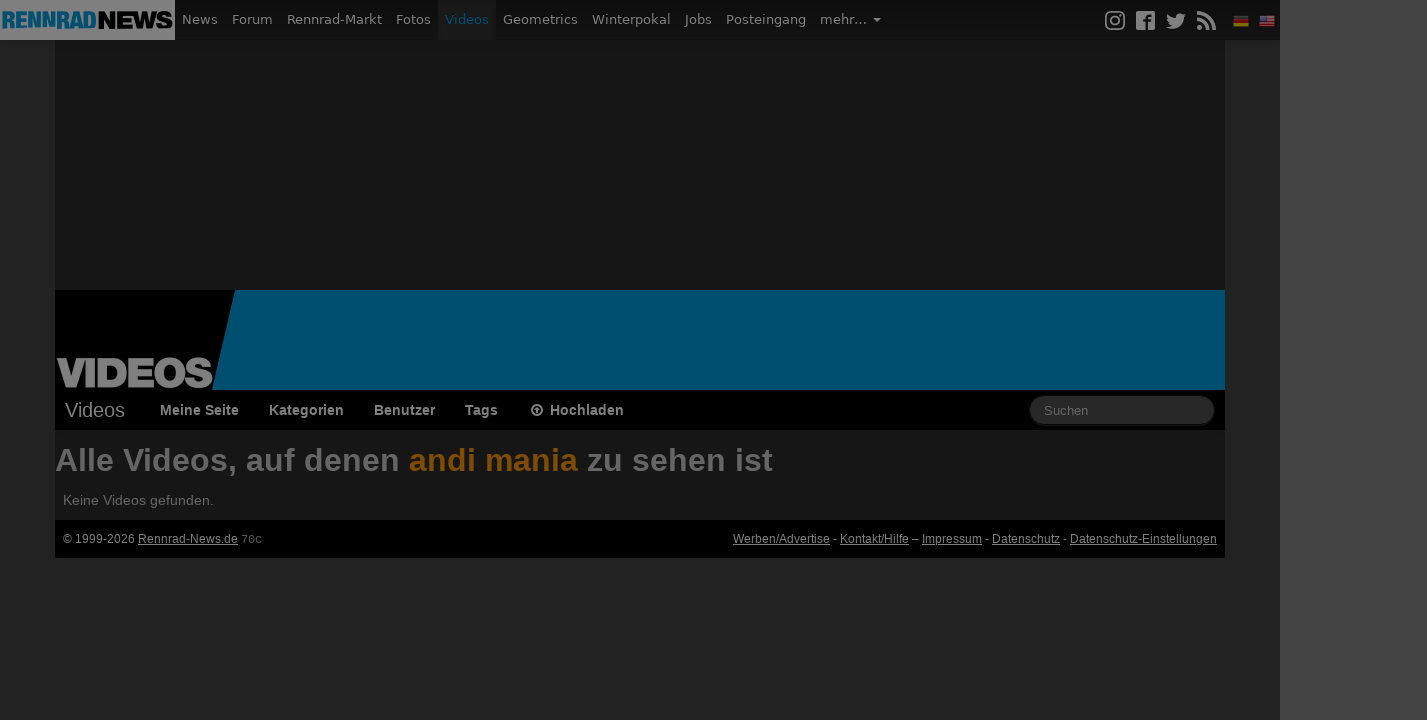

--- FILE ---
content_type: text/css
request_url: https://assets.rennrad-news.de/header/css/siteheader.css?1765202458
body_size: 3923
content:
.clearfix{*zoom:1}.clearfix:after,.clearfix:before{content:"";display:table;line-height:0}.clearfix:after{clear:both}.hide-text{background-color:transparent;border:0;color:transparent;font:0/0 a;text-shadow:none}.input-block-level{box-sizing:border-box;display:block;min-height:30px;width:100%}#rennradnews-navbar{font-family:system-ui,-apple-system,BlinkMacSystemFont,Segoe UI,Roboto,Oxygen,Ubuntu,Cantarell,Fira Sans,Droid Sans,Helvetica Neue,sans-serif;font-size:13px;font-weight:400;line-height:19px;text-align:left}#rennradnews-navbar .dropdown,#rennradnews-navbar .dropup{position:relative}#rennradnews-navbar .dropdown-toggle{*margin-bottom:-3px}#rennradnews-navbar .dropdown-toggle:active,#rennradnews-navbar .open .dropdown-toggle{outline:0}#rennradnews-navbar .caret{border-left:4px solid transparent;border-right:4px solid transparent;border-top:4px solid #000;content:"";display:inline-block;height:0;vertical-align:top;width:0}#rennradnews-navbar .dropdown .caret{margin-left:2px;margin-top:8px}#rennradnews-navbar .dropdown-menu{-webkit-background-clip:padding-box;-moz-background-clip:padding;background-clip:padding-box;background-color:#fff;border:1px solid #ccc;border:1px solid rgba(0,0,0,.2);*border-bottom-width:2px;border-radius:6px;*border-right-width:2px;box-shadow:0 5px 10px rgba(0,0,0,.2);display:none;float:left;left:0;list-style:none;margin:2px 0 0;min-width:160px;padding:5px 0;position:absolute;top:100%;z-index:1000}#rennradnews-navbar .dropdown-menu.pull-right{left:auto;right:0}#rennradnews-navbar .dropdown-menu .divider{background-color:#e5e5e5;border-bottom:1px solid #fff;height:1px;margin:9px 1px;*margin:-5px 0 5px;overflow:hidden;*width:100%}#rennradnews-navbar .dropdown-menu a{clear:both;color:#333;display:block;font-weight:400;line-height:20px;padding:3px 20px;white-space:nowrap}#rennradnews-navbar .dropdown-menu .active>a,#rennradnews-navbar .dropdown-menu .active>a:hover,#rennradnews-navbar .dropdown-menu li>a:focus,#rennradnews-navbar .dropdown-menu li>a:hover,#rennradnews-navbar .dropdown-submenu:hover>a{background-color:#333;background-color:#2e2e2e;background-image:linear-gradient(180deg,#333,#262626);background-repeat:repeat-x;color:#fff;filter:progid:DXImageTransform.Microsoft.gradient(startColorstr="#ff333333",endColorstr="#ff262626",GradientType=0);text-decoration:none}#rennradnews-navbar .dropdown-menu .active>a,#rennradnews-navbar .dropdown-menu .active>a:hover{outline:0}#rennradnews-navbar .dropdown-menu .disabled>a,#rennradnews-navbar .dropdown-menu .disabled>a:hover{color:#999}#rennradnews-navbar .dropdown-menu .disabled>a:hover{background-color:transparent;cursor:default;text-decoration:none}#rennradnews-navbar .open{*z-index:1000}#rennradnews-navbar .open>.dropdown-menu{display:block}#rennradnews-navbar .pull-right>.dropdown-menu{left:auto;right:0}#rennradnews-navbar .dropdown-submenu{position:relative}#rennradnews-navbar .dropdown-submenu>.dropdown-menu{border-radius:0 6px 6px 6px;left:100%;margin-left:-1px;margin-top:-6px;top:0}#rennradnews-navbar .dropdown-submenu:hover>.dropdown-menu{display:block}#rennradnews-navbar .dropdown-submenu>a:after{border-color:transparent transparent transparent #ccc;border-style:solid;border-width:5px 0 5px 5px;content:" ";display:block;float:right;height:0;margin-right:-10px;margin-top:5px;width:0}#rennradnews-navbar .dropdown-submenu:hover>a:after{border-left-color:#fff}#rennradnews-navbar .dropdown .dropdown-menu .nav-header{padding-left:20px;padding-right:20px}#rennradnews-navbar .nav{list-style:none;margin-bottom:20px;margin-left:0}#rennradnews-navbar .nav>li>a{display:block}#rennradnews-navbar .nav>li>a:hover{background-color:#eee;text-decoration:none}#rennradnews-navbar .nav>.pull-right{float:right}#rennradnews-navbar .nav-list{margin-bottom:0;padding-left:15px;padding-right:15px}#rennradnews-navbar .nav-list .nav-header,#rennradnews-navbar .nav-list>li>a{margin-left:-15px;margin-right:-15px;text-shadow:0 1px 0 hsla(0,0%,100%,.5)}#rennradnews-navbar .nav-list>li>a{padding:3px 15px}#rennradnews-navbar .nav-list>.active>a,#rennradnews-navbar .nav-list>.active>a:hover{background-color:#009fe3;color:#fff;text-shadow:0 -1px 0 rgba(0,0,0,.2)}#rennradnews-navbar .nav-list [class^=icon-]{margin-right:2px}#rennradnews-navbar .nav-list .divider{background-color:#e5e5e5;border-bottom:1px solid #fff;height:1px;margin:9px 1px;*margin:-5px 0 5px;overflow:hidden;*width:100%}#rennradnews-navbar .nav-pills,#rennradnews-navbar .nav-tabs{*zoom:1}#rennradnews-navbar .nav-pills:after,#rennradnews-navbar .nav-pills:before,#rennradnews-navbar .nav-tabs:after,#rennradnews-navbar .nav-tabs:before{content:"";display:table;line-height:0}#rennradnews-navbar .nav-pills:after,#rennradnews-navbar .nav-tabs:after{clear:both}#rennradnews-navbar .nav-pills>li,#rennradnews-navbar .nav-tabs>li{float:left}#rennradnews-navbar .nav-pills>li>a,#rennradnews-navbar .nav-tabs>li>a{line-height:14px;margin-right:2px;padding-left:12px;padding-right:12px}#rennradnews-navbar .nav-tabs{border-bottom:1px solid #ddd}#rennradnews-navbar .nav-tabs>li{margin-bottom:-1px}#rennradnews-navbar .nav-tabs>li>a{border:1px solid transparent;border-radius:4px 4px 0 0;line-height:20px;padding-bottom:8px;padding-top:8px}#rennradnews-navbar .nav-tabs>li>a:hover{border-color:#eee #eee #ddd}#rennradnews-navbar .nav-tabs>.active>a,#rennradnews-navbar .nav-tabs>.active>a:hover{background-color:#fff;border:1px solid;border-color:#ddd #ddd transparent;color:#555;cursor:default}#rennradnews-navbar .nav-pills>li>a{border-radius:5px;margin-bottom:2px;margin-top:2px;padding-bottom:8px;padding-top:8px}#rennradnews-navbar .nav-pills>.active>a,#rennradnews-navbar .nav-pills>.active>a:hover{background-color:#009fe3;color:#fff}#rennradnews-navbar .nav-stacked>li{float:none}#rennradnews-navbar .nav-stacked>li>a{margin-right:0}#rennradnews-navbar .nav-tabs.nav-stacked{border-bottom:0}#rennradnews-navbar .nav-tabs.nav-stacked>li>a{border:1px solid #ddd;border-radius:0}#rennradnews-navbar .nav-tabs.nav-stacked>li:first-child>a{border-top-left-radius:4px;border-top-right-radius:4px}#rennradnews-navbar .nav-tabs.nav-stacked>li:last-child>a{border-bottom-left-radius:4px;border-bottom-right-radius:4px}#rennradnews-navbar .nav-tabs.nav-stacked>li>a:hover{border-color:#ddd;z-index:2}#rennradnews-navbar .nav-pills.nav-stacked>li>a{margin-bottom:3px}#rennradnews-navbar .nav-pills.nav-stacked>li:last-child>a{margin-bottom:1px}#rennradnews-navbar .nav-tabs .dropdown-menu{border-radius:0 0 6px 6px}#rennradnews-navbar .nav-pills .dropdown-menu{border-radius:6px}#rennradnews-navbar .nav .dropdown-toggle .caret{border-bottom-color:#009fe3;border-top-color:#009fe3;margin-top:6px}#rennradnews-navbar .nav .dropdown-toggle:hover .caret{border-bottom-color:#006996;border-top-color:#006996}#rennradnews-navbar .nav-tabs .dropdown-toggle .caret{margin-top:8px}#rennradnews-navbar .nav .active .dropdown-toggle .caret{border-bottom-color:#fff;border-top-color:#fff}#rennradnews-navbar .nav-tabs .active .dropdown-toggle .caret{border-bottom-color:#555;border-top-color:#555}#rennradnews-navbar .nav>.dropdown.active>a:hover{cursor:pointer}#rennradnews-navbar .nav-pills .open .dropdown-toggle,#rennradnews-navbar .nav-tabs .open .dropdown-toggle,#rennradnews-navbar .nav>li.dropdown.open.active>a:hover{background-color:#999;border-color:#999;color:#fff}#rennradnews-navbar .nav li.dropdown.open .caret,#rennradnews-navbar .nav li.dropdown.open a:hover .caret,#rennradnews-navbar .nav li.dropdown.open.active .caret{border-bottom-color:#fff;border-top-color:#fff;filter:alpha(opacity=100);opacity:1/1}#rennradnews-navbar .tabs-stacked .open>a:hover{border-color:#999}#rennradnews-navbar .tabbable{*zoom:1}#rennradnews-navbar .tabbable:after,#rennradnews-navbar .tabbable:before{content:"";display:table;line-height:0}#rennradnews-navbar .tabbable:after{clear:both}#rennradnews-navbar .tab-content{overflow:auto}#rennradnews-navbar .tabs-below>.nav-tabs,#rennradnews-navbar .tabs-left>.nav-tabs,#rennradnews-navbar .tabs-right>.nav-tabs{border-bottom:0}#rennradnews-navbar .pill-content>.pill-pane,#rennradnews-navbar .tab-content>.tab-pane{display:none}#rennradnews-navbar .pill-content>.active,#rennradnews-navbar .tab-content>.active{display:block}#rennradnews-navbar .tabs-below>.nav-tabs{border-top:1px solid #ddd}#rennradnews-navbar .tabs-below>.nav-tabs>li{margin-bottom:0;margin-top:-1px}#rennradnews-navbar .tabs-below>.nav-tabs>li>a{border-radius:0 0 4px 4px}#rennradnews-navbar .tabs-below>.nav-tabs>li>a:hover{border-bottom-color:transparent;border-top-color:#ddd}#rennradnews-navbar .tabs-below>.nav-tabs>.active>a,#rennradnews-navbar .tabs-below>.nav-tabs>.active>a:hover{border-color:transparent #ddd #ddd}#rennradnews-navbar .tabs-left>.nav-tabs>li,#rennradnews-navbar .tabs-right>.nav-tabs>li{float:none}#rennradnews-navbar .tabs-left>.nav-tabs>li>a,#rennradnews-navbar .tabs-right>.nav-tabs>li>a{margin-bottom:3px;margin-right:0;min-width:74px}#rennradnews-navbar .tabs-left>.nav-tabs{border-right:1px solid #ddd;float:left;margin-right:19px}#rennradnews-navbar .tabs-left>.nav-tabs>li>a{border-radius:4px 0 0 4px;margin-right:-1px}#rennradnews-navbar .tabs-left>.nav-tabs>li>a:hover{border-color:#eee #ddd #eee #eee}#rennradnews-navbar .tabs-left>.nav-tabs .active>a,#rennradnews-navbar .tabs-left>.nav-tabs .active>a:hover{border-color:#ddd transparent #ddd #ddd;*border-right-color:#fff}#rennradnews-navbar .tabs-right>.nav-tabs{border-left:1px solid #ddd;float:right;margin-left:19px}#rennradnews-navbar .tabs-right>.nav-tabs>li>a{border-radius:0 4px 4px 0;margin-left:-1px}#rennradnews-navbar .tabs-right>.nav-tabs>li>a:hover{border-color:#eee #eee #eee #ddd}#rennradnews-navbar .tabs-right>.nav-tabs .active>a,#rennradnews-navbar .tabs-right>.nav-tabs .active>a:hover{border-color:#ddd #ddd #ddd transparent;*border-left-color:#fff}#rennradnews-navbar .nav>.disabled>a{color:#999}#rennradnews-navbar .nav>.disabled>a:hover{background-color:transparent;cursor:default;text-decoration:none}#rennradnews-navbar .navbar{color:#777;margin-bottom:0;overflow:visible;*position:relative;*z-index:2}#rennradnews-navbar .navbar-inner{*zoom:1;background-color:#fafafa;background-image:linear-gradient(180deg,#fff,#f2f2f2);background-repeat:repeat-x;border:none;border-radius:0;box-shadow:0 1px 4px rgba(0,0,0,.065);filter:progid:DXImageTransform.Microsoft.gradient(startColorstr="#ffffffff",endColorstr="#fff2f2f2",GradientType=0);min-height:40px;padding-left:20px;padding-right:20px}#rennradnews-navbar .navbar-inner:after,#rennradnews-navbar .navbar-inner:before{content:"";display:table;line-height:0}#rennradnews-navbar .navbar-inner:after{clear:both}#rennradnews-navbar .navbar .container{width:auto}#rennradnews-navbar .nav-collapse.collapse{height:auto}#rennradnews-navbar .navbar .brand{color:#fff;display:block;float:left;font-size:20px;font-weight:200;letter-spacing:-1px;margin-left:-20px;padding:10px 20px;text-shadow:0 1px 0 #fff}#rennradnews-navbar .navbar .brand:hover{text-decoration:none}#rennradnews-navbar .navbar-text{line-height:40px;margin-bottom:0}#rennradnews-navbar .navbar-link{color:#fff}#rennradnews-navbar .navbar-link:hover{color:#333}#rennradnews-navbar .navbar .btn,#rennradnews-navbar .navbar .btn-group{margin-top:10px/2}#rennradnews-navbar .navbar-fixed-top{left:0;margin-bottom:0;position:fixed;right:0;z-index:1030}#rennradnews-navbar .navbar-fixed-top .navbar-inner{border-radius:0;border-width:0 0 1px;padding-left:0;padding-right:0}#rennradnews-navbar .navbar-fixed-top{top:0}#rennradnews-navbar .navbar-fixed-top .navbar-inner{box-shadow:inset 0 -1px 0 rgba(0,0,0,.1),0 1px 10px rgba(0,0,0,.1)}#rennradnews-navbar .navbar .nav{display:block;float:left;left:0;margin:0 10px 0 0;position:relative}#rennradnews-navbar .navbar .nav.pull-right{float:right;margin-right:0}#rennradnews-navbar .navbar .nav>li{float:left}#rennradnews-navbar .navbar .nav>li>a{color:#fff;float:none;padding:10px;text-decoration:none;text-shadow:0 1px 0 #fff}#rennradnews-navbar .navbar .nav .dropdown-toggle .caret{margin-top:8px}#rennradnews-navbar .navbar .nav>li>a:focus,#rennradnews-navbar .navbar .nav>li>a:hover{background-color:transparent;color:#333;text-decoration:none}#rennradnews-navbar .navbar .nav>.active>a,#rennradnews-navbar .navbar .nav>.active>a:focus,#rennradnews-navbar .navbar .nav>.active>a:hover{background-color:#e5e5e5;box-shadow:inset 0 3px 8px rgba(0,0,0,.125);color:#555;text-decoration:none}#rennradnews-navbar .navbar .btn-navbar{background-color:#ededed;*background-color:#e5e5e5;background-image:linear-gradient(180deg,#f2f2f2,#e5e5e5);background-repeat:repeat-x;border-color:#e5e5e5 #e5e5e5 #bfbfbf;border-color:rgba(0,0,0,.1) rgba(0,0,0,.1) rgba(0,0,0,.25);box-shadow:inset 0 1px 0 hsla(0,0%,100%,.1),0 1px 0 hsla(0,0%,100%,.075);color:#fff;display:none;filter:progid:DXImageTransform.Microsoft.gradient(startColorstr="#fff2f2f2",endColorstr="#ffe5e5e5",GradientType=0);filter:progid:DXImageTransform.Microsoft.gradient(enabled=false);float:right;margin-left:5px;margin-right:5px;padding:7px 10px;text-shadow:0 -1px 0 rgba(0,0,0,.25)}#rennradnews-navbar .navbar .btn-navbar.active,#rennradnews-navbar .navbar .btn-navbar.disabled,#rennradnews-navbar .navbar .btn-navbar:active,#rennradnews-navbar .navbar .btn-navbar:hover,#rennradnews-navbar .navbar .btn-navbar[disabled]{background-color:#e5e5e5;*background-color:#d9d9d9;color:#fff}#rennradnews-navbar .navbar .btn-navbar.active,#rennradnews-navbar .navbar .btn-navbar:active{background-color:#ccc\9}#rennradnews-navbar .navbar .btn-navbar .icon-bar{background-color:#f5f5f5;border-radius:1px;box-shadow:0 1px 0 rgba(0,0,0,.25);display:block;height:2px;width:18px}#rennradnews-navbar .btn-navbar .icon-bar+.icon-bar{margin-top:3px}#rennradnews-navbar .navbar .nav>li>.dropdown-menu:before{border-bottom:7px solid rgba(0,0,0,.2);border-left:7px solid transparent;border-right:7px solid transparent;content:"";display:inline-block;left:9px;position:absolute;top:-7px}#rennradnews-navbar .navbar .nav>li>.dropdown-menu:after{border-bottom:6px solid #fff;border-left:6px solid transparent;border-right:6px solid transparent;content:"";display:inline-block;left:10px;position:absolute;top:-6px}#rennradnews-navbar .navbar-fixed-bottom .nav>li>.dropdown-menu:before{border-bottom:0;border-top:7px solid rgba(0,0,0,.2);bottom:-7px;top:auto}#rennradnews-navbar .navbar-fixed-bottom .nav>li>.dropdown-menu:after{border-bottom:0;border-top:6px solid #fff;bottom:-6px;top:auto}#rennradnews-navbar .navbar .nav li.dropdown.active>.dropdown-toggle,#rennradnews-navbar .navbar .nav li.dropdown.open.active>.dropdown-toggle,#rennradnews-navbar .navbar .nav li.dropdown.open>.dropdown-toggle{background-color:#e5e5e5;color:#555}#rennradnews-navbar .navbar .nav li.dropdown>.dropdown-toggle .caret{border-bottom-color:#fff;border-top-color:#fff}#rennradnews-navbar .navbar .nav li.dropdown.active>.dropdown-toggle .caret,#rennradnews-navbar .navbar .nav li.dropdown.open.active>.dropdown-toggle .caret,#rennradnews-navbar .navbar .nav li.dropdown.open>.dropdown-toggle .caret{border-bottom-color:#555;border-top-color:#555}#rennradnews-navbar .navbar .nav>li>.dropdown-menu.pull-right,#rennradnews-navbar .navbar .pull-right>li>.dropdown-menu{left:auto;right:0}#rennradnews-navbar .navbar .nav>li>.dropdown-menu.pull-right:before,#rennradnews-navbar .navbar .pull-right>li>.dropdown-menu:before{left:auto;right:12px}#rennradnews-navbar .navbar .nav>li>.dropdown-menu.pull-right:after,#rennradnews-navbar .navbar .pull-right>li>.dropdown-menu:after{left:auto;right:13px}#rennradnews-navbar .navbar .nav>li>.dropdown-menu.pull-right .dropdown-menu,#rennradnews-navbar .navbar .pull-right>li>.dropdown-menu .dropdown-menu{border-radius:6px 0 6px 6px;left:auto;margin-left:0;margin-right:-1px;right:100%}#rennradnews-navbar .navbar-inverse{color:#fff}#rennradnews-navbar .navbar-inverse .navbar-inner{background-color:#202020;background-image:linear-gradient(180deg,#1b1b1b,#272727);background-repeat:repeat-x;border-color:#535353;filter:progid:DXImageTransform.Microsoft.gradient(startColorstr="#ff1b1b1b",endColorstr="#ff272727",GradientType=0)}#rennradnews-navbar .navbar-inverse .brand,#rennradnews-navbar .navbar-inverse .nav>li>a{color:#fff;text-shadow:0 -1px 0 rgba(0,0,0,.25)}#rennradnews-navbar .navbar-inverse .brand:hover,#rennradnews-navbar .navbar-inverse .nav>li>a:hover{color:#ccc}#rennradnews-navbar .navbar-inverse .nav>li>a:focus,#rennradnews-navbar .navbar-inverse .nav>li>a:hover{background-color:#333;color:#ccc}#rennradnews-navbar .navbar-inverse .nav .active>a,#rennradnews-navbar .navbar-inverse .nav .active>a:focus,#rennradnews-navbar .navbar-inverse .nav .active>a:hover{background-color:#333;color:#009fe3}#rennradnews-navbar .navbar-inverse .navbar-link{color:#fff}#rennradnews-navbar .navbar-inverse .navbar-link:hover{color:#ccc}#rennradnews-navbar .navbar-inverse .nav li.dropdown.active>.dropdown-toggle,#rennradnews-navbar .navbar-inverse .nav li.dropdown.open.active>.dropdown-toggle,#rennradnews-navbar .navbar-inverse .nav li.dropdown.open>.dropdown-toggle{background-color:#333;color:#009fe3}#rennradnews-navbar .navbar-inverse .nav li.dropdown>.dropdown-toggle .caret{border-bottom-color:#fff;border-top-color:#fff}#rennradnews-navbar .navbar-inverse .nav li.dropdown.active>.dropdown-toggle .caret,#rennradnews-navbar .navbar-inverse .nav li.dropdown.open.active>.dropdown-toggle .caret,#rennradnews-navbar .navbar-inverse .nav li.dropdown.open>.dropdown-toggle .caret{border-bottom-color:#009fe3;border-top-color:#009fe3}#rennradnews-navbar .navbar-inverse .btn-navbar{background-color:#131313;*background-color:#1a1a1a;background-image:linear-gradient(180deg,#0e0e0e,#1a1a1a);background-repeat:repeat-x;border-color:#1a1a1a #1a1a1a #000;border-color:rgba(0,0,0,.1) rgba(0,0,0,.1) rgba(0,0,0,.25);color:#fff;filter:progid:DXImageTransform.Microsoft.gradient(startColorstr="#ff0e0e0e",endColorstr="#ff1a1a1a",GradientType=0);filter:progid:DXImageTransform.Microsoft.gradient(enabled=false);text-shadow:0 -1px 0 rgba(0,0,0,.25)}#rennradnews-navbar .navbar-inverse .btn-navbar.active,#rennradnews-navbar .navbar-inverse .btn-navbar.disabled,#rennradnews-navbar .navbar-inverse .btn-navbar:active,#rennradnews-navbar .navbar-inverse .btn-navbar:hover,#rennradnews-navbar .navbar-inverse .btn-navbar[disabled]{background-color:#1a1a1a;*background-color:#0e0e0e;color:#fff}#rennradnews-navbar .navbar-inverse .btn-navbar.active,#rennradnews-navbar .navbar-inverse .btn-navbar:active{background-color:#010101\9}#rennradnews-navbar .navbar .nav>li>span.fakelink{cursor:pointer;display:block;float:none;padding:10px 5px}#rennradnews-navbar .navbar .nav>li>ul>li.dropdown-header{color:#333;font-weight:700;line-height:20px;padding:3px 20px}#rennradnews-navbar .navbar .nav>li>ul>li>a.lastMinuteMore{font-weight:700}#rennradnews-navbar #rennradnewsNavbarLinkMain{background-color:#fff}#rennradnews-navbar #rennradnewsNavbarLinkMain a{background-color:#fff;height:40px;padding:0}#rennradnews-navbar #rennradnewsNavbarLinkMain a:hover{background-color:#fff}#rennradnews-navbar #rennradnewsNavbarLinkMain img{display:inline}#rennradnews-navbar #rennradnewsNavbarLinkMain span{display:none}#rennradnews-navbar #mtbn-share-icons__link{font-size:150%}#rennradnews-navbar #mtbn-share-icons__link:hover{background-color:#fff;color:#000}#rennradnews-navbar .badge{background-color:#999;border-radius:9px;color:#fff;font-size:11.844px;font-weight:700;line-height:14px;padding:1px 9px 2px;text-shadow:0 -1px 0 rgba(0,0,0,.25);vertical-align:baseline;white-space:nowrap}#rennradnews-navbar a.badge:hover{color:#fff;cursor:pointer;text-decoration:none}#rennradnews-navbar .badge-important,#rennradnews-navbar .label-important{background-color:#b94a48}#rennradnews-navbar .badge-important[href],#rennradnews-navbar .label-important[href]{background-color:#953b39}#rennradnews-navbar .pull-right{float:right}#rennradnews-navbar .pull-left{float:left}#rennradnews-navbar .hide{display:none}#rennradnews-navbar .show{display:block}#rennradnews-navbar .hidden{display:none}#rennradnews-navbar .navbar{font-family:system-ui,-apple-system,BlinkMacSystemFont,Segoe UI,Roboto,Oxygen,Ubuntu,Cantarell,Fira Sans,Droid Sans,Helvetica Neue,sans-serif;font-size:13px;font-weight:400}#rennradnews-navbar .navbar .navbar-inner{padding:0}#rennradnews-navbar .navbar .navbar-inner li{font-family:system-ui,-apple-system,BlinkMacSystemFont,Segoe UI,Roboto,Oxygen,Ubuntu,Cantarell,Fira Sans,Droid Sans,Helvetica Neue,sans-serif;font-size:13px;font-weight:400;line-height:20px}#rennradnews-navbar .navbar .navbar-inner li a{font-weight:400}#rennradnews-navbar .navbar ul{padding-left:0}#rennradnews-navbar .navbar ul.nav .dropdown li{float:none}#rennradnews-navbar .navbar .brand{display:none;padding-left:30px}#rennradnews-navbar .navbar .nav>li>a{padding-left:7px;padding-right:7px}#rennradnews-navbar .navbar .nav>li>a#link-highlight-eurobike{background-color:transparent;background-image:url(https://assets.mtb-news.de/header/img/logo-eurobike.svg?1);background-position:10px 10px;background-position-y:12px;background-repeat:no-repeat;background-size:16px;color:#df0a7a;font-weight:700;padding-left:30px;text-shadow:1px 1px 0 hsla(0,0%,100%,.1)}#rennradnews-navbar .navbar .nav>li>a#link-highlight-eurobike:hover{background-color:#333}#rennradnews-navbar .navbar #rennradnews-navbar-right li a{padding-bottom:0}#rennradnews-navbar .mtbnews-navbar-inbox-icon{display:inline-block;height:12px}#rennradnews-navbar.headroom--pinned{display:block}#rennradnews-navbar.headroom--unpinned{display:none}.hidden-desktop,.visible-phone,.visible-tablet{display:none!important}.visible-desktop{display:inherit!important}@media (min-width:768px) and (max-width:979px){.hidden-desktop{display:inherit!important}.visible-desktop{display:none!important}.visible-tablet{display:inherit!important}.hidden-tablet{display:none!important}}@media (max-width:767px){.hidden-desktop{display:inherit!important}.visible-desktop{display:none!important}.visible-phone{display:inherit!important}.hidden-phone{display:none!important}body{padding-left:20px;padding-right:20px}.navbar-fixed-top,.navbar-static-top{margin-left:0;margin-right:0}.container-fluid{padding:0}}@media (max-width:480px){.nav-collapse{-webkit-transform:translateZ(0)}}@media (max-width:979px){body{padding:0}#rennradnews-navbar .navbar-fixed-top{margin-bottom:0;position:static}#rennradnews-navbar .navbar-fixed-top .navbar-inner{padding:0 10px}#rennradnews-navbar .navbar .container{padding:0;width:auto}#rennradnews-navbar .navbar .brand{color:#333;display:block;font-weight:700;margin:0 0 0 -5px;padding:0 10px;text-decoration:none;text-shadow:none}#rennradnews-navbar .navbar .brand img{vertical-align:middle}#rennradnews-navbar .nav-collapse{clear:both}#rennradnews-navbar .nav-collapse .nav{float:none;margin:0 0 10px}#rennradnews-navbar .nav-collapse .nav>li{float:none}#rennradnews-navbar .nav-collapse .nav>li>a{margin-bottom:2px}#rennradnews-navbar .nav-collapse .nav .nav-header{color:#777;text-shadow:none}#rennradnews-navbar .nav-collapse .dropdown-menu a,#rennradnews-navbar .nav-collapse .nav>li>a{border-radius:3px;color:#fff;font-weight:700;padding:9px 15px}#rennradnews-navbar .nav-collapse .btn{border-radius:4px;font-weight:400;padding:4px 10px}#rennradnews-navbar .nav-collapse .dropdown-menu li+li a{margin-bottom:2px}#rennradnews-navbar .nav-collapse .dropdown-menu a:hover,#rennradnews-navbar .nav-collapse .nav>li>a:hover{background-color:#f2f2f2}#rennradnews-navbar .navbar-inverse .nav-collapse .dropdown-menu a:hover,#rennradnews-navbar .navbar-inverse .nav-collapse .nav>li>a:hover{background-color:#272727}#rennradnews-navbar .nav-collapse.in .btn-group{margin-top:5px;padding:0}#rennradnews-navbar .nav-collapse .dropdown-menu{background-color:transparent;border:none;border-radius:0;box-shadow:none;display:block;float:none;left:auto;margin:0 15px;max-width:none;padding:0;position:static;top:auto}#rennradnews-navbar .nav-collapse .dropdown-menu .divider,#rennradnews-navbar .nav-collapse .dropdown-menu:after,#rennradnews-navbar .nav-collapse .dropdown-menu:before,#rennradnews-navbar .nav-collapse .nav>li>.dropdown-menu:after,#rennradnews-navbar .nav-collapse .nav>li>.dropdown-menu:before{display:none}#rennradnews-navbar .nav-collapse .navbar-form,#rennradnews-navbar .nav-collapse .navbar-search{border-bottom:1px solid #f2f2f2;border-top:1px solid #f2f2f2;box-shadow:inset 0 1px 0 hsla(0,0%,100%,.1),0 1px 0 hsla(0,0%,100%,.1);float:none;margin:10px 0;padding:10px 15px}#rennradnews-navbar .navbar-inverse .nav-collapse .navbar-form,#rennradnews-navbar .navbar-inverse .nav-collapse .navbar-search{border-bottom-color:#272727;border-top-color:#272727}#rennradnews-navbar .navbar .nav-collapse .nav.pull-right{float:none;margin-left:0}#rennradnews-navbar .nav-collapse,#rennradnews-navbar .nav-collapse.collapse{height:0;overflow:hidden}#rennradnews-navbar .navbar .btn-navbar{display:block}#rennradnews-navbar .navbar-static .navbar-inner{padding-left:10px;padding-right:10px}#rennradnews-navbar .navbar-inverse .navbar-inner{background:#272727 url(https://assets.rennrad-news.de/header/img/navbar_bg_mobile.png) repeat-x 0 0}#rennradnews-navbar .navbar .nav>li>span.fakelink{padding:10px 15px}#rennradnews-navbar #rennradnewsNavbarLinkMain{background-color:transparent}#rennradnews-navbar #rennradnewsNavbarLinkMain a{background-color:transparent;height:auto;padding:9px 15px}#rennradnews-navbar #rennradnewsNavbarLinkMain a:hover{background-color:transparent}#rennradnews-navbar #rennradnewsNavbarLinkMain img{display:none}#rennradnews-navbar #rennradnewsNavbarLinkMain span{display:inline}}@media (min-width:980px){#rennradnews-navbar .nav-collapse.collapse{height:auto!important;overflow:visible!important}#rennradnews-navbar #rennradnewsNavbarLinkMain{background-color:#fff}#rennradnews-navbar #rennradnewsNavbarLinkMain a{background-color:#fff;height:40px;padding:0}#rennradnews-navbar #rennradnewsNavbarLinkMain a:hover{background-color:#fff}#rennradnews-navbar #rennradnewsNavbarLinkMain img{display:inline}#rennradnews-navbar #rennradnewsNavbarLinkMain span{display:none}}
